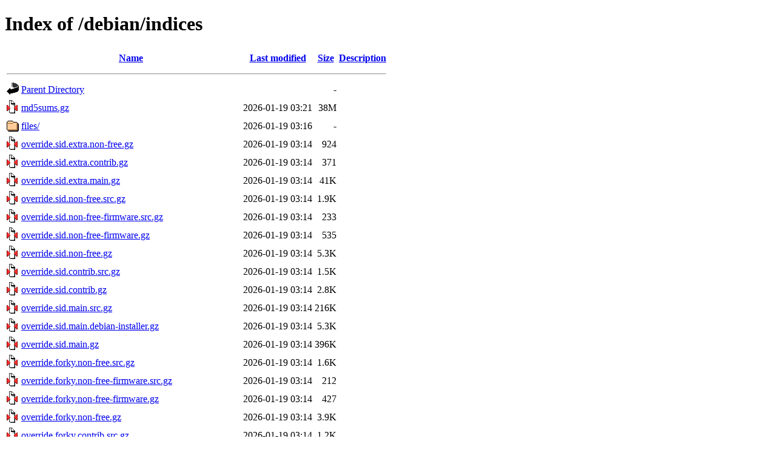

--- FILE ---
content_type: text/html;charset=UTF-8
request_url: https://ftp.bme.hu/debian/indices/?C=M;O=D
body_size: 1281
content:
<!DOCTYPE HTML PUBLIC "-//W3C//DTD HTML 4.01//EN" "http://www.w3.org/TR/html4/strict.dtd">
<html>
 <head>
  <title>Index of /debian/indices</title>
 </head>
 <body>
<h1>Index of /debian/indices</h1>
  <table>
   <tr><th valign="top"><img src="/icons/blank.gif" alt="[ICO]"></th><th><a href="?C=N;O=A">Name</a></th><th><a href="?C=M;O=A">Last modified</a></th><th><a href="?C=S;O=A">Size</a></th><th><a href="?C=D;O=A">Description</a></th></tr>
   <tr><th colspan="5"><hr></th></tr>
<tr><td valign="top"><img src="/icons/back.gif" alt="[PARENTDIR]"></td><td><a href="/debian/">Parent Directory</a></td><td>&nbsp;</td><td align="right">  - </td><td>&nbsp;</td></tr>
<tr><td valign="top"><img src="/icons/compressed.gif" alt="[   ]"></td><td><a href="md5sums.gz">md5sums.gz</a></td><td align="right">2026-01-19 03:21  </td><td align="right"> 38M</td><td>&nbsp;</td></tr>
<tr><td valign="top"><img src="/icons/folder.gif" alt="[DIR]"></td><td><a href="files/">files/</a></td><td align="right">2026-01-19 03:16  </td><td align="right">  - </td><td>&nbsp;</td></tr>
<tr><td valign="top"><img src="/icons/compressed.gif" alt="[   ]"></td><td><a href="override.sid.extra.non-free.gz">override.sid.extra.non-free.gz</a></td><td align="right">2026-01-19 03:14  </td><td align="right">924 </td><td>&nbsp;</td></tr>
<tr><td valign="top"><img src="/icons/compressed.gif" alt="[   ]"></td><td><a href="override.sid.extra.contrib.gz">override.sid.extra.contrib.gz</a></td><td align="right">2026-01-19 03:14  </td><td align="right">371 </td><td>&nbsp;</td></tr>
<tr><td valign="top"><img src="/icons/compressed.gif" alt="[   ]"></td><td><a href="override.sid.extra.main.gz">override.sid.extra.main.gz</a></td><td align="right">2026-01-19 03:14  </td><td align="right"> 41K</td><td>&nbsp;</td></tr>
<tr><td valign="top"><img src="/icons/compressed.gif" alt="[   ]"></td><td><a href="override.sid.non-free.src.gz">override.sid.non-free.src.gz</a></td><td align="right">2026-01-19 03:14  </td><td align="right">1.9K</td><td>&nbsp;</td></tr>
<tr><td valign="top"><img src="/icons/compressed.gif" alt="[   ]"></td><td><a href="override.sid.non-free-firmware.src.gz">override.sid.non-free-firmware.src.gz</a></td><td align="right">2026-01-19 03:14  </td><td align="right">233 </td><td>&nbsp;</td></tr>
<tr><td valign="top"><img src="/icons/compressed.gif" alt="[   ]"></td><td><a href="override.sid.non-free-firmware.gz">override.sid.non-free-firmware.gz</a></td><td align="right">2026-01-19 03:14  </td><td align="right">535 </td><td>&nbsp;</td></tr>
<tr><td valign="top"><img src="/icons/compressed.gif" alt="[   ]"></td><td><a href="override.sid.non-free.gz">override.sid.non-free.gz</a></td><td align="right">2026-01-19 03:14  </td><td align="right">5.3K</td><td>&nbsp;</td></tr>
<tr><td valign="top"><img src="/icons/compressed.gif" alt="[   ]"></td><td><a href="override.sid.contrib.src.gz">override.sid.contrib.src.gz</a></td><td align="right">2026-01-19 03:14  </td><td align="right">1.5K</td><td>&nbsp;</td></tr>
<tr><td valign="top"><img src="/icons/compressed.gif" alt="[   ]"></td><td><a href="override.sid.contrib.gz">override.sid.contrib.gz</a></td><td align="right">2026-01-19 03:14  </td><td align="right">2.8K</td><td>&nbsp;</td></tr>
<tr><td valign="top"><img src="/icons/compressed.gif" alt="[   ]"></td><td><a href="override.sid.main.src.gz">override.sid.main.src.gz</a></td><td align="right">2026-01-19 03:14  </td><td align="right">216K</td><td>&nbsp;</td></tr>
<tr><td valign="top"><img src="/icons/compressed.gif" alt="[   ]"></td><td><a href="override.sid.main.debian-installer.gz">override.sid.main.debian-installer.gz</a></td><td align="right">2026-01-19 03:14  </td><td align="right">5.3K</td><td>&nbsp;</td></tr>
<tr><td valign="top"><img src="/icons/compressed.gif" alt="[   ]"></td><td><a href="override.sid.main.gz">override.sid.main.gz</a></td><td align="right">2026-01-19 03:14  </td><td align="right">396K</td><td>&nbsp;</td></tr>
<tr><td valign="top"><img src="/icons/compressed.gif" alt="[   ]"></td><td><a href="override.forky.non-free.src.gz">override.forky.non-free.src.gz</a></td><td align="right">2026-01-19 03:14  </td><td align="right">1.6K</td><td>&nbsp;</td></tr>
<tr><td valign="top"><img src="/icons/compressed.gif" alt="[   ]"></td><td><a href="override.forky.non-free-firmware.src.gz">override.forky.non-free-firmware.src.gz</a></td><td align="right">2026-01-19 03:14  </td><td align="right">212 </td><td>&nbsp;</td></tr>
<tr><td valign="top"><img src="/icons/compressed.gif" alt="[   ]"></td><td><a href="override.forky.non-free-firmware.gz">override.forky.non-free-firmware.gz</a></td><td align="right">2026-01-19 03:14  </td><td align="right">427 </td><td>&nbsp;</td></tr>
<tr><td valign="top"><img src="/icons/compressed.gif" alt="[   ]"></td><td><a href="override.forky.non-free.gz">override.forky.non-free.gz</a></td><td align="right">2026-01-19 03:14  </td><td align="right">3.9K</td><td>&nbsp;</td></tr>
<tr><td valign="top"><img src="/icons/compressed.gif" alt="[   ]"></td><td><a href="override.forky.contrib.src.gz">override.forky.contrib.src.gz</a></td><td align="right">2026-01-19 03:14  </td><td align="right">1.2K</td><td>&nbsp;</td></tr>
<tr><td valign="top"><img src="/icons/compressed.gif" alt="[   ]"></td><td><a href="override.forky.contrib.gz">override.forky.contrib.gz</a></td><td align="right">2026-01-19 03:14  </td><td align="right">2.3K</td><td>&nbsp;</td></tr>
<tr><td valign="top"><img src="/icons/compressed.gif" alt="[   ]"></td><td><a href="override.forky.main.src.gz">override.forky.main.src.gz</a></td><td align="right">2026-01-19 03:14  </td><td align="right">208K</td><td>&nbsp;</td></tr>
<tr><td valign="top"><img src="/icons/compressed.gif" alt="[   ]"></td><td><a href="override.forky.main.debian-installer.gz">override.forky.main.debian-installer.gz</a></td><td align="right">2026-01-19 03:14  </td><td align="right">3.2K</td><td>&nbsp;</td></tr>
<tr><td valign="top"><img src="/icons/compressed.gif" alt="[   ]"></td><td><a href="override.forky.main.gz">override.forky.main.gz</a></td><td align="right">2026-01-19 03:14  </td><td align="right">366K</td><td>&nbsp;</td></tr>
<tr><td valign="top"><img src="/icons/compressed.gif" alt="[   ]"></td><td><a href="override.trixie.non-free.src.gz">override.trixie.non-free.src.gz</a></td><td align="right">2026-01-19 03:14  </td><td align="right">1.7K</td><td>&nbsp;</td></tr>
<tr><td valign="top"><img src="/icons/compressed.gif" alt="[   ]"></td><td><a href="override.trixie.non-free-firmware.src.gz">override.trixie.non-free-firmware.src.gz</a></td><td align="right">2026-01-19 03:14  </td><td align="right">164 </td><td>&nbsp;</td></tr>
<tr><td valign="top"><img src="/icons/compressed.gif" alt="[   ]"></td><td><a href="override.trixie.non-free-firmware.gz">override.trixie.non-free-firmware.gz</a></td><td align="right">2026-01-19 03:14  </td><td align="right">391 </td><td>&nbsp;</td></tr>
<tr><td valign="top"><img src="/icons/compressed.gif" alt="[   ]"></td><td><a href="override.trixie.non-free.gz">override.trixie.non-free.gz</a></td><td align="right">2026-01-19 03:14  </td><td align="right">4.2K</td><td>&nbsp;</td></tr>
<tr><td valign="top"><img src="/icons/compressed.gif" alt="[   ]"></td><td><a href="override.trixie.contrib.src.gz">override.trixie.contrib.src.gz</a></td><td align="right">2026-01-19 03:14  </td><td align="right">1.2K</td><td>&nbsp;</td></tr>
<tr><td valign="top"><img src="/icons/compressed.gif" alt="[   ]"></td><td><a href="override.trixie.contrib.gz">override.trixie.contrib.gz</a></td><td align="right">2026-01-19 03:14  </td><td align="right">2.4K</td><td>&nbsp;</td></tr>
<tr><td valign="top"><img src="/icons/compressed.gif" alt="[   ]"></td><td><a href="override.trixie.main.src.gz">override.trixie.main.src.gz</a></td><td align="right">2026-01-19 03:14  </td><td align="right">209K</td><td>&nbsp;</td></tr>
<tr><td valign="top"><img src="/icons/compressed.gif" alt="[   ]"></td><td><a href="override.trixie.main.debian-installer.gz">override.trixie.main.debian-installer.gz</a></td><td align="right">2026-01-19 03:14  </td><td align="right">3.2K</td><td>&nbsp;</td></tr>
<tr><td valign="top"><img src="/icons/compressed.gif" alt="[   ]"></td><td><a href="override.trixie.main.gz">override.trixie.main.gz</a></td><td align="right">2026-01-19 03:14  </td><td align="right">372K</td><td>&nbsp;</td></tr>
<tr><td valign="top"><img src="/icons/compressed.gif" alt="[   ]"></td><td><a href="override.bookworm.non-free.src.gz">override.bookworm.non-free.src.gz</a></td><td align="right">2026-01-19 03:14  </td><td align="right">1.8K</td><td>&nbsp;</td></tr>
<tr><td valign="top"><img src="/icons/compressed.gif" alt="[   ]"></td><td><a href="override.trixie.non-free.debian-installer.gz">override.trixie.non-free.debian-installer.gz</a></td><td align="right">2026-01-19 03:14  </td><td align="right"> 69 </td><td>&nbsp;</td></tr>
<tr><td valign="top"><img src="/icons/compressed.gif" alt="[   ]"></td><td><a href="override.sid.non-free.debian-installer.gz">override.sid.non-free.debian-installer.gz</a></td><td align="right">2026-01-19 03:14  </td><td align="right"> 69 </td><td>&nbsp;</td></tr>
<tr><td valign="top"><img src="/icons/compressed.gif" alt="[   ]"></td><td><a href="override.forky.non-free.debian-installer.gz">override.forky.non-free.debian-installer.gz</a></td><td align="right">2026-01-19 03:14  </td><td align="right"> 69 </td><td>&nbsp;</td></tr>
<tr><td valign="top"><img src="/icons/compressed.gif" alt="[   ]"></td><td><a href="override.bookworm.non-free.debian-installer.gz">override.bookworm.non-free.debian-installer.gz</a></td><td align="right">2026-01-19 03:14  </td><td align="right"> 69 </td><td>&nbsp;</td></tr>
<tr><td valign="top"><img src="/icons/compressed.gif" alt="[   ]"></td><td><a href="override.bookworm.non-free-firmware.src.gz">override.bookworm.non-free-firmware.src.gz</a></td><td align="right">2026-01-19 03:14  </td><td align="right">164 </td><td>&nbsp;</td></tr>
<tr><td valign="top"><img src="/icons/compressed.gif" alt="[   ]"></td><td><a href="override.trixie.non-free-firmware.debian-installer.gz">override.trixie.non-free-firmware.debian-installer.gz</a></td><td align="right">2026-01-19 03:14  </td><td align="right"> 20 </td><td>&nbsp;</td></tr>
<tr><td valign="top"><img src="/icons/compressed.gif" alt="[   ]"></td><td><a href="override.sid.non-free-firmware.debian-installer.gz">override.sid.non-free-firmware.debian-installer.gz</a></td><td align="right">2026-01-19 03:14  </td><td align="right"> 20 </td><td>&nbsp;</td></tr>
<tr><td valign="top"><img src="/icons/compressed.gif" alt="[   ]"></td><td><a href="override.forky.non-free-firmware.debian-installer.gz">override.forky.non-free-firmware.debian-installer.gz</a></td><td align="right">2026-01-19 03:14  </td><td align="right"> 20 </td><td>&nbsp;</td></tr>
<tr><td valign="top"><img src="/icons/compressed.gif" alt="[   ]"></td><td><a href="override.bullseye.non-free.debian-installer.gz">override.bullseye.non-free.debian-installer.gz</a></td><td align="right">2026-01-19 03:14  </td><td align="right"> 20 </td><td>&nbsp;</td></tr>
<tr><td valign="top"><img src="/icons/compressed.gif" alt="[   ]"></td><td><a href="override.bookworm.non-free-firmware.debian-installer.gz">override.bookworm.non-free-firmware.debian-installer.gz</a></td><td align="right">2026-01-19 03:14  </td><td align="right"> 20 </td><td>&nbsp;</td></tr>
<tr><td valign="top"><img src="/icons/compressed.gif" alt="[   ]"></td><td><a href="override.bookworm.non-free-firmware.gz">override.bookworm.non-free-firmware.gz</a></td><td align="right">2026-01-19 03:14  </td><td align="right">355 </td><td>&nbsp;</td></tr>
<tr><td valign="top"><img src="/icons/compressed.gif" alt="[   ]"></td><td><a href="override.bookworm.non-free.gz">override.bookworm.non-free.gz</a></td><td align="right">2026-01-19 03:14  </td><td align="right">4.1K</td><td>&nbsp;</td></tr>
<tr><td valign="top"><img src="/icons/compressed.gif" alt="[   ]"></td><td><a href="override.bookworm.contrib.src.gz">override.bookworm.contrib.src.gz</a></td><td align="right">2026-01-19 03:14  </td><td align="right">1.3K</td><td>&nbsp;</td></tr>
<tr><td valign="top"><img src="/icons/compressed.gif" alt="[   ]"></td><td><a href="override.bookworm.contrib.gz">override.bookworm.contrib.gz</a></td><td align="right">2026-01-19 03:14  </td><td align="right">2.3K</td><td>&nbsp;</td></tr>
<tr><td valign="top"><img src="/icons/compressed.gif" alt="[   ]"></td><td><a href="override.bookworm.main.src.gz">override.bookworm.main.src.gz</a></td><td align="right">2026-01-19 03:14  </td><td align="right">190K</td><td>&nbsp;</td></tr>
<tr><td valign="top"><img src="/icons/compressed.gif" alt="[   ]"></td><td><a href="override.bookworm.main.debian-installer.gz">override.bookworm.main.debian-installer.gz</a></td><td align="right">2026-01-19 03:14  </td><td align="right">4.8K</td><td>&nbsp;</td></tr>
<tr><td valign="top"><img src="/icons/compressed.gif" alt="[   ]"></td><td><a href="override.bookworm.main.gz">override.bookworm.main.gz</a></td><td align="right">2026-01-19 03:14  </td><td align="right">342K</td><td>&nbsp;</td></tr>
<tr><td valign="top"><img src="/icons/compressed.gif" alt="[   ]"></td><td><a href="override.bullseye.non-free.src.gz">override.bullseye.non-free.src.gz</a></td><td align="right">2026-01-19 03:14  </td><td align="right">1.9K</td><td>&nbsp;</td></tr>
<tr><td valign="top"><img src="/icons/compressed.gif" alt="[   ]"></td><td><a href="override.bullseye.non-free.gz">override.bullseye.non-free.gz</a></td><td align="right">2026-01-19 03:14  </td><td align="right">3.9K</td><td>&nbsp;</td></tr>
<tr><td valign="top"><img src="/icons/compressed.gif" alt="[   ]"></td><td><a href="override.bullseye.contrib.src.gz">override.bullseye.contrib.src.gz</a></td><td align="right">2026-01-19 03:14  </td><td align="right">1.2K</td><td>&nbsp;</td></tr>
<tr><td valign="top"><img src="/icons/compressed.gif" alt="[   ]"></td><td><a href="override.bullseye.contrib.gz">override.bullseye.contrib.gz</a></td><td align="right">2026-01-19 03:14  </td><td align="right">2.2K</td><td>&nbsp;</td></tr>
<tr><td valign="top"><img src="/icons/compressed.gif" alt="[   ]"></td><td><a href="override.bullseye.main.src.gz">override.bullseye.main.src.gz</a></td><td align="right">2026-01-19 03:14  </td><td align="right">170K</td><td>&nbsp;</td></tr>
<tr><td valign="top"><img src="/icons/compressed.gif" alt="[   ]"></td><td><a href="override.bullseye.main.debian-installer.gz">override.bullseye.main.debian-installer.gz</a></td><td align="right">2026-01-19 03:14  </td><td align="right">4.4K</td><td>&nbsp;</td></tr>
<tr><td valign="top"><img src="/icons/compressed.gif" alt="[   ]"></td><td><a href="override.bullseye.main.gz">override.bullseye.main.gz</a></td><td align="right">2026-01-19 03:14  </td><td align="right">314K</td><td>&nbsp;</td></tr>
<tr><td valign="top"><img src="/icons/compressed.gif" alt="[   ]"></td><td><a href="Uploaders.gz">Uploaders.gz</a></td><td align="right">2026-01-19 03:14  </td><td align="right">2.0M</td><td>&nbsp;</td></tr>
<tr><td valign="top"><img src="/icons/compressed.gif" alt="[   ]"></td><td><a href="Maintainers.gz">Maintainers.gz</a></td><td align="right">2026-01-19 03:14  </td><td align="right">946K</td><td>&nbsp;</td></tr>
<tr><td valign="top"><img src="/icons/unknown.gif" alt="[   ]"></td><td><a href="Uploaders">Uploaders</a></td><td align="right">2026-01-19 03:14  </td><td align="right"> 18M</td><td>&nbsp;</td></tr>
<tr><td valign="top"><img src="/icons/unknown.gif" alt="[   ]"></td><td><a href="Maintainers">Maintainers</a></td><td align="right">2026-01-19 03:14  </td><td align="right">9.1M</td><td>&nbsp;</td></tr>
<tr><td valign="top"><img src="/icons/unknown.gif" alt="[   ]"></td><td><a href="package-file.map.bz2">package-file.map.bz2</a></td><td align="right">2026-01-19 02:57  </td><td align="right">8.1M</td><td>&nbsp;</td></tr>
   <tr><th colspan="5"><hr></th></tr>
</table>
<address>Apache/2.4.66 (Debian) Server at ftp.bme.hu Port 443</address>
</body></html>
